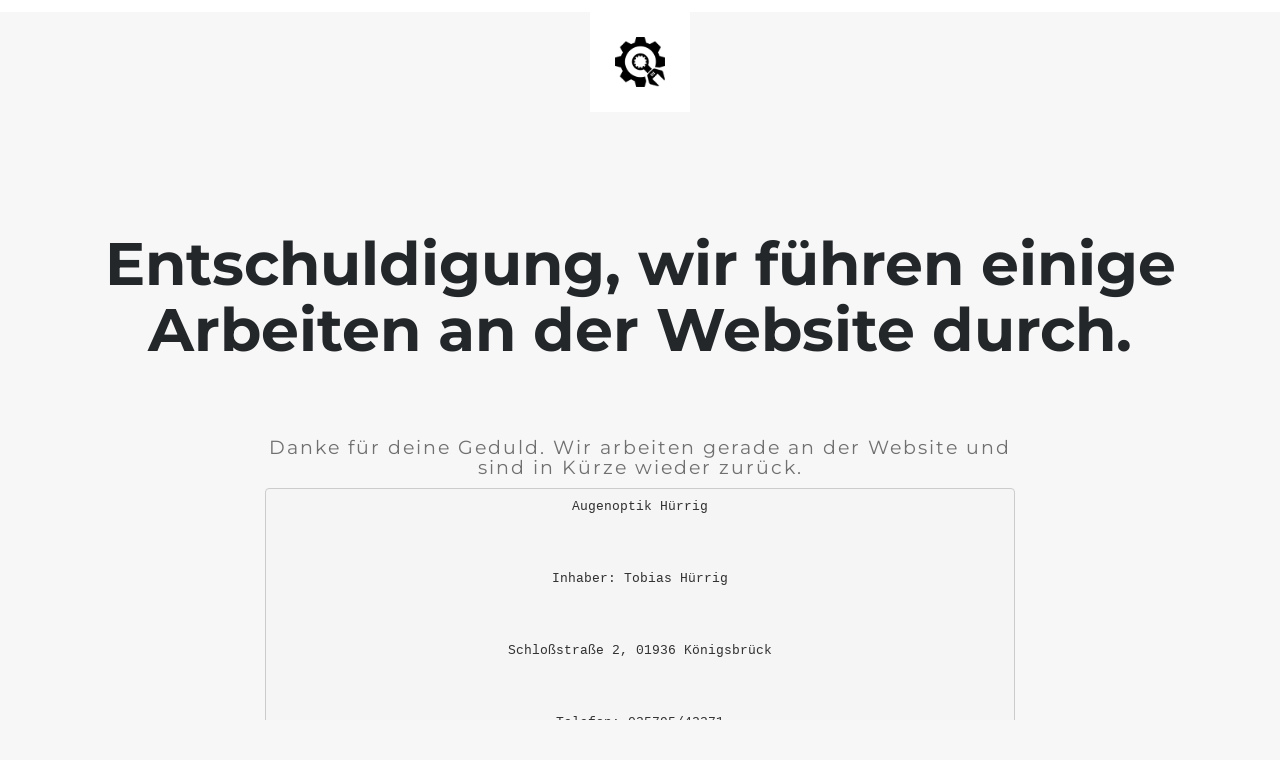

--- FILE ---
content_type: text/html; charset=UTF-8
request_url: http://augenoptik-huerrig.de/impressum/
body_size: 1062
content:
<!doctype html>
<html lang="en">
  <head>
    <meta charset="utf-8">
    <meta http-equiv="X-UA-Compatible" content="IE=edge">
    <meta name="viewport" content="width=device-width, initial-scale=1">
    <title>Augenoptik Hürrig is under construction</title>
    <meta name="description" content="Just another WordPress site" />
    <meta name="generator" content="Kostenloses Wartungsmodus-Plugin für WordPress">
    <link rel="stylesheet" href="https://fonts.bunny.net/css?family=Montserrat:400,700">    <link rel="stylesheet" href="http://augenoptik-huerrig.de/wp-content/plugins/under-construction-page/themes/css/bootstrap.min.css?v=4.03" type="text/css">
<link rel="stylesheet" href="http://augenoptik-huerrig.de/wp-content/plugins/under-construction-page/themes/css/common.css?v=4.03" type="text/css">
<link rel="stylesheet" href="http://augenoptik-huerrig.de/wp-content/plugins/under-construction-page/themes/plain_text/style.css?v=4.03" type="text/css">
<link rel="stylesheet" href="http://augenoptik-huerrig.de/wp-content/plugins/under-construction-page/themes/css/font-awesome.min.css?v=4.03" type="text/css">
<link rel="icon" href="http://augenoptik-huerrig.de/wp-content/plugins/under-construction-page/themes/images/favicon.png" />
  </head>

  <body>
    <header>
      <span id="logo-wrap">
        <img src="http://augenoptik-huerrig.de/wp-content/plugins/under-construction-page/themes/plain_text/ucp-cog.png" alt="Site is Under Construction" title="Site is Under Construction" id="logo">
      </span>
    </header>

    <div class="container">

      <div class="row">
        <div class="col-xs-12 col-md-12 col-lg-12">
          <h1>Entschuldigung, wir führen einige Arbeiten an der Website durch.</h1>
        </div>
      </div>

      <div class="row">
        <div class="col-xs-12 col-md-8 col-md-offset-2 col-lg-offset-2 col-lg-8">
          <p class="content">Danke für deine Geduld. Wir arbeiten gerade an der Website und sind in Kürze wieder zurück.<br />
<pre style="text-align: center">Augenoptik Hürrig<br />
<br />
Inhaber: Tobias Hürrig<br />
<br />
Schloßstraße 2, 01936 Königsbrück<br />
<br />
Telefon: 035795/42371<br />
<br />
Fax: 035795/42333<br />
<br />
Email: info@augenoptik-huerrig.de</pre><br />
<h4 style="text-align: left">Unsere Geschäftszeiten: vom 27.12. - 31.12.2025</h4><br />
<pre>27.12. 9-12 Uhr.<br />
29. und 30.12.25 v. 9-13 u. 14 - 18 Uhr.<br />
31.12.25 v. 9-12 Uhr.</pre><br />
<pre></pre><br />
<h2></h2></p>
        </div>
      </div>

      <div class="row" id="social">
        <div class="col-xs-12 col-md-12 col-lg-12">
          
        </div>
      </div>

    </div>
    <div id="login-button" class="loggedout"><a href="http://augenoptik-huerrig.de/wp-login.php"><i class="fa fa-wordpress fa-2x" aria-hidden="true"></i></a></div>
  </body>
</html>
